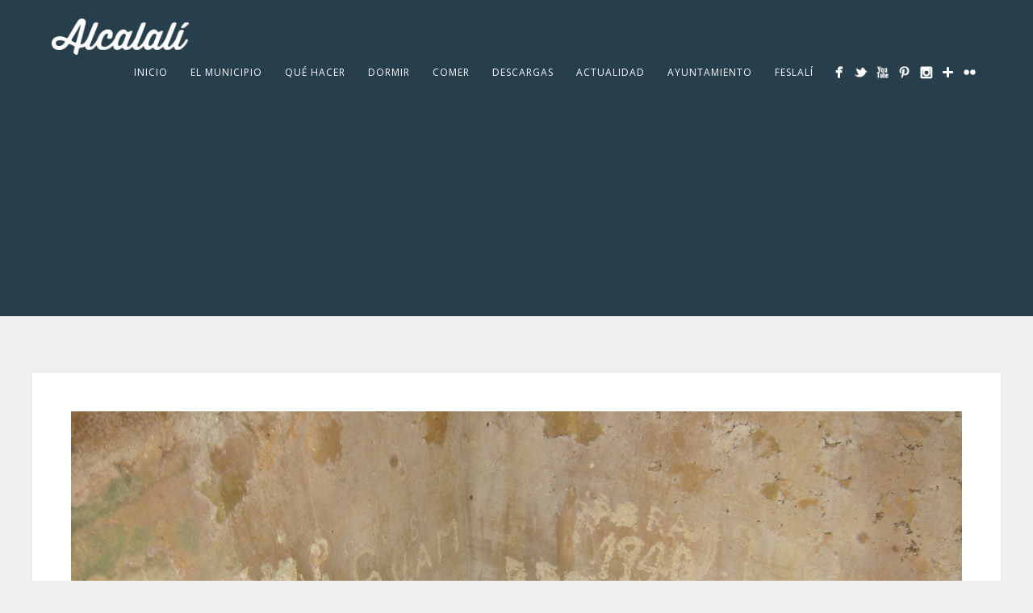

--- FILE ---
content_type: text/html; charset=UTF-8
request_url: https://www.alcalaliturismo.com/partida-mosquera/aljub6/
body_size: 11029
content:
<!DOCTYPE html>
<html lang="es">
<head>
<meta http-equiv="Content-Type" content="text/html; charset=UTF-8" />



<!-- facebook meta tag for image -->
<meta property="og:image" content="https://www.alcalaliturismo.com/wp-content/uploads/2018/05/ALJUB6.jpg"/>
<!-- Google+ meta tag for image -->
<meta itemprop="image" content="https://www.alcalaliturismo.com/wp-content/uploads/2018/05/ALJUB6.jpg">


<!-- Mobile Devices Viewport Resset-->
<meta name="viewport" content="width=device-width, initial-scale=1.0, maximum-scale=1">
<meta name="apple-mobile-web-app-capable" content="yes">
<!-- <meta name="viewport" content="initial-scale=1.0, user-scalable=1" /> -->
<!-- Keywords-->
<meta name="keywords" content="Alcalalí, senderismo, BTT, escalada, gastronomía" />





<link rel="alternate" type="application/rss+xml" title="Alcalalí Turismo RSS" href="https://www.alcalaliturismo.com/feed/" />
<link rel="pingback" href="https://www.alcalaliturismo.com/xmlrpc.php" />

<!--[if lt IE 9]>
<script src="https://www.alcalaliturismo.com/wp-content/themes/thestory/js/html5shiv.js"></script>
<![endif]-->

<meta name='robots' content='index, follow, max-image-preview:large, max-snippet:-1, max-video-preview:-1' />

	<!-- This site is optimized with the Yoast SEO plugin v26.8 - https://yoast.com/product/yoast-seo-wordpress/ -->
	<title>ALJUB6 - Alcalalí Turismo</title>
	<link rel="canonical" href="https://www.alcalaliturismo.com/partida-mosquera/aljub6/" />
	<meta property="og:locale" content="es_ES" />
	<meta property="og:type" content="article" />
	<meta property="og:title" content="ALJUB6 - Alcalalí Turismo" />
	<meta property="og:description" content="Aljibe de la Partida de Les Mosqueres - Alcalalí turismo" />
	<meta property="og:url" content="https://www.alcalaliturismo.com/partida-mosquera/aljub6/" />
	<meta property="og:site_name" content="Alcalalí Turismo" />
	<meta property="article:publisher" content="https://www.facebook.com/alcalali" />
	<meta property="article:modified_time" content="2018-05-28T11:41:14+00:00" />
	<meta property="og:image" content="https://www.alcalaliturismo.com/partida-mosquera/aljub6" />
	<meta property="og:image:width" content="1280" />
	<meta property="og:image:height" content="960" />
	<meta property="og:image:type" content="image/jpeg" />
	<meta name="twitter:card" content="summary_large_image" />
	<meta name="twitter:site" content="@aytoalcalali" />
	<script type="application/ld+json" class="yoast-schema-graph">{"@context":"https://schema.org","@graph":[{"@type":"WebPage","@id":"https://www.alcalaliturismo.com/partida-mosquera/aljub6/","url":"https://www.alcalaliturismo.com/partida-mosquera/aljub6/","name":"ALJUB6 - Alcalalí Turismo","isPartOf":{"@id":"/#website"},"primaryImageOfPage":{"@id":"https://www.alcalaliturismo.com/partida-mosquera/aljub6/#primaryimage"},"image":{"@id":"https://www.alcalaliturismo.com/partida-mosquera/aljub6/#primaryimage"},"thumbnailUrl":"https://i0.wp.com/www.alcalaliturismo.com/wp-content/uploads/2018/05/ALJUB6.jpg?fit=1280%2C960&ssl=1","datePublished":"2018-05-28T11:40:15+00:00","dateModified":"2018-05-28T11:41:14+00:00","breadcrumb":{"@id":"https://www.alcalaliturismo.com/partida-mosquera/aljub6/#breadcrumb"},"inLanguage":"es","potentialAction":[{"@type":"ReadAction","target":["https://www.alcalaliturismo.com/partida-mosquera/aljub6/"]}]},{"@type":"ImageObject","inLanguage":"es","@id":"https://www.alcalaliturismo.com/partida-mosquera/aljub6/#primaryimage","url":"https://i0.wp.com/www.alcalaliturismo.com/wp-content/uploads/2018/05/ALJUB6.jpg?fit=1280%2C960&ssl=1","contentUrl":"https://i0.wp.com/www.alcalaliturismo.com/wp-content/uploads/2018/05/ALJUB6.jpg?fit=1280%2C960&ssl=1"},{"@type":"BreadcrumbList","@id":"https://www.alcalaliturismo.com/partida-mosquera/aljub6/#breadcrumb","itemListElement":[{"@type":"ListItem","position":1,"name":"Portada","item":"https://www.alcalaliturismo.com/"},{"@type":"ListItem","position":2,"name":"La partida Mosquera y su patrimonio","item":"https://www.alcalaliturismo.com/partida-mosquera/"},{"@type":"ListItem","position":3,"name":"ALJUB6"}]},{"@type":"WebSite","@id":"/#website","url":"/","name":"Alcalalí Turismo","description":"Alcalalí te ofrece naturaleza, paisajes, gastronomía y cultura.","potentialAction":[{"@type":"SearchAction","target":{"@type":"EntryPoint","urlTemplate":"/?s={search_term_string}"},"query-input":{"@type":"PropertyValueSpecification","valueRequired":true,"valueName":"search_term_string"}}],"inLanguage":"es"}]}</script>
	<!-- / Yoast SEO plugin. -->


<link rel='dns-prefetch' href='//secure.gravatar.com' />
<link rel='dns-prefetch' href='//stats.wp.com' />
<link rel='dns-prefetch' href='//fonts.googleapis.com' />
<link rel='dns-prefetch' href='//v0.wordpress.com' />
<link rel='dns-prefetch' href='//jetpack.wordpress.com' />
<link rel='dns-prefetch' href='//s0.wp.com' />
<link rel='dns-prefetch' href='//public-api.wordpress.com' />
<link rel='dns-prefetch' href='//0.gravatar.com' />
<link rel='dns-prefetch' href='//1.gravatar.com' />
<link rel='dns-prefetch' href='//2.gravatar.com' />
<link rel='preconnect' href='//i0.wp.com' />
<link rel="alternate" title="oEmbed (JSON)" type="application/json+oembed" href="https://www.alcalaliturismo.com/wp-json/oembed/1.0/embed?url=https%3A%2F%2Fwww.alcalaliturismo.com%2Fpartida-mosquera%2Faljub6%2F" />
<link rel="alternate" title="oEmbed (XML)" type="text/xml+oembed" href="https://www.alcalaliturismo.com/wp-json/oembed/1.0/embed?url=https%3A%2F%2Fwww.alcalaliturismo.com%2Fpartida-mosquera%2Faljub6%2F&#038;format=xml" />
<style id='wp-img-auto-sizes-contain-inline-css' type='text/css'>
img:is([sizes=auto i],[sizes^="auto," i]){contain-intrinsic-size:3000px 1500px}
/*# sourceURL=wp-img-auto-sizes-contain-inline-css */
</style>
<style id='wp-emoji-styles-inline-css' type='text/css'>

	img.wp-smiley, img.emoji {
		display: inline !important;
		border: none !important;
		box-shadow: none !important;
		height: 1em !important;
		width: 1em !important;
		margin: 0 0.07em !important;
		vertical-align: -0.1em !important;
		background: none !important;
		padding: 0 !important;
	}
/*# sourceURL=wp-emoji-styles-inline-css */
</style>
<style id='wp-block-library-inline-css' type='text/css'>
:root{--wp-block-synced-color:#7a00df;--wp-block-synced-color--rgb:122,0,223;--wp-bound-block-color:var(--wp-block-synced-color);--wp-editor-canvas-background:#ddd;--wp-admin-theme-color:#007cba;--wp-admin-theme-color--rgb:0,124,186;--wp-admin-theme-color-darker-10:#006ba1;--wp-admin-theme-color-darker-10--rgb:0,107,160.5;--wp-admin-theme-color-darker-20:#005a87;--wp-admin-theme-color-darker-20--rgb:0,90,135;--wp-admin-border-width-focus:2px}@media (min-resolution:192dpi){:root{--wp-admin-border-width-focus:1.5px}}.wp-element-button{cursor:pointer}:root .has-very-light-gray-background-color{background-color:#eee}:root .has-very-dark-gray-background-color{background-color:#313131}:root .has-very-light-gray-color{color:#eee}:root .has-very-dark-gray-color{color:#313131}:root .has-vivid-green-cyan-to-vivid-cyan-blue-gradient-background{background:linear-gradient(135deg,#00d084,#0693e3)}:root .has-purple-crush-gradient-background{background:linear-gradient(135deg,#34e2e4,#4721fb 50%,#ab1dfe)}:root .has-hazy-dawn-gradient-background{background:linear-gradient(135deg,#faaca8,#dad0ec)}:root .has-subdued-olive-gradient-background{background:linear-gradient(135deg,#fafae1,#67a671)}:root .has-atomic-cream-gradient-background{background:linear-gradient(135deg,#fdd79a,#004a59)}:root .has-nightshade-gradient-background{background:linear-gradient(135deg,#330968,#31cdcf)}:root .has-midnight-gradient-background{background:linear-gradient(135deg,#020381,#2874fc)}:root{--wp--preset--font-size--normal:16px;--wp--preset--font-size--huge:42px}.has-regular-font-size{font-size:1em}.has-larger-font-size{font-size:2.625em}.has-normal-font-size{font-size:var(--wp--preset--font-size--normal)}.has-huge-font-size{font-size:var(--wp--preset--font-size--huge)}.has-text-align-center{text-align:center}.has-text-align-left{text-align:left}.has-text-align-right{text-align:right}.has-fit-text{white-space:nowrap!important}#end-resizable-editor-section{display:none}.aligncenter{clear:both}.items-justified-left{justify-content:flex-start}.items-justified-center{justify-content:center}.items-justified-right{justify-content:flex-end}.items-justified-space-between{justify-content:space-between}.screen-reader-text{border:0;clip-path:inset(50%);height:1px;margin:-1px;overflow:hidden;padding:0;position:absolute;width:1px;word-wrap:normal!important}.screen-reader-text:focus{background-color:#ddd;clip-path:none;color:#444;display:block;font-size:1em;height:auto;left:5px;line-height:normal;padding:15px 23px 14px;text-decoration:none;top:5px;width:auto;z-index:100000}html :where(.has-border-color){border-style:solid}html :where([style*=border-top-color]){border-top-style:solid}html :where([style*=border-right-color]){border-right-style:solid}html :where([style*=border-bottom-color]){border-bottom-style:solid}html :where([style*=border-left-color]){border-left-style:solid}html :where([style*=border-width]){border-style:solid}html :where([style*=border-top-width]){border-top-style:solid}html :where([style*=border-right-width]){border-right-style:solid}html :where([style*=border-bottom-width]){border-bottom-style:solid}html :where([style*=border-left-width]){border-left-style:solid}html :where(img[class*=wp-image-]){height:auto;max-width:100%}:where(figure){margin:0 0 1em}html :where(.is-position-sticky){--wp-admin--admin-bar--position-offset:var(--wp-admin--admin-bar--height,0px)}@media screen and (max-width:600px){html :where(.is-position-sticky){--wp-admin--admin-bar--position-offset:0px}}
/*wp_block_styles_on_demand_placeholder:697e925bf07cc*/
/*# sourceURL=wp-block-library-inline-css */
</style>
<style id='classic-theme-styles-inline-css' type='text/css'>
/*! This file is auto-generated */
.wp-block-button__link{color:#fff;background-color:#32373c;border-radius:9999px;box-shadow:none;text-decoration:none;padding:calc(.667em + 2px) calc(1.333em + 2px);font-size:1.125em}.wp-block-file__button{background:#32373c;color:#fff;text-decoration:none}
/*# sourceURL=/wp-includes/css/classic-themes.min.css */
</style>
<link rel='stylesheet' id='pexeto-font-0-css' href='//fonts.googleapis.com/css?family=Open+Sans%3A400%2C300%2C400italic%2C700&#038;ver=f04e26301fc1706a59255bc7a5923a3a' type='text/css' media='all' />
<link rel='stylesheet' id='pexeto-font-1-css' href='//fonts.googleapis.com/css?family=Arvo%3A400%2C700&#038;ver=f04e26301fc1706a59255bc7a5923a3a' type='text/css' media='all' />
<link rel='stylesheet' id='pexeto-font-2-css' href='//fonts.googleapis.com/css?family=Playfair+Display%3A400%2C700%2C400italic%2C700italic&#038;ver=f04e26301fc1706a59255bc7a5923a3a' type='text/css' media='all' />
<link rel='stylesheet' id='pexeto-pretty-photo-css' href='https://www.alcalaliturismo.com/wp-content/themes/thestory/css/prettyPhoto.css?ver=1.5.0' type='text/css' media='all' />
<link rel='stylesheet' id='pexeto-stylesheet-css' href='https://www.alcalaliturismo.com/wp-content/themes/thestory/style.css?ver=1.5.0' type='text/css' media='all' />
<style id='pexeto-stylesheet-inline-css' type='text/css'>
button, .button , input[type="submit"], input[type="button"], 
								#submit, .left-arrow:hover,.right-arrow:hover, .ps-left-arrow:hover, 
								.ps-right-arrow:hover, .cs-arrows:hover,.nivo-nextNav:hover, .nivo-prevNav:hover,
								.scroll-to-top:hover, .services-icon .img-container, .services-thumbnail h3:after,
								.pg-pagination a.current, .pg-pagination a:hover, #content-container .wp-pagenavi span.current, 
								#content-container .wp-pagenavi a:hover, #blog-pagination a:hover,
								.pg-item h2:after, .pc-item h2:after, .ps-icon, .ps-left-arrow:hover, .ps-right-arrow:hover,
								.pc-next:hover, .pc-prev:hover, .pc-wrapper .icon-circle, .pg-item .icon-circle, .qg-img .icon-circle,
								.ts-arrow:hover, .section-light .section-title:before, .section-light2 .section-title:after,
								.section-light-bg .section-title:after, .section-dark .section-title:after,
								.woocommerce .widget_price_filter .ui-slider .ui-slider-range,
								.woocommerce-page .widget_price_filter .ui-slider .ui-slider-range, 
								.controlArrow.prev:hover,.controlArrow.next:hover, .pex-woo-cart-num,
								.woocommerce span.onsale, .woocommerce-page span.onsale.woocommerce nav.woocommerce-pagination ul li span.current, .woocommerce-page nav.woocommerce-pagination ul li span.current,
								.woocommerce #content nav.woocommerce-pagination ul li span.current, .woocommerce-page #content nav.woocommerce-pagination ul li span.current,
								.woocommerce #content nav.woocommerce-pagination ul li span.current, .woocommerce-page #content nav.woocommerce-pagination ul li span.current,
								.woocommerce nav.woocommerce-pagination ul li a:hover, .woocommerce-page nav.woocommerce-pagination ul li a:hover,
								.woocommerce #content nav.woocommerce-pagination ul li a:hover, .woocommerce-page #content nav.woocommerce-pagination ul li a:hover,
								.woocommerce nav.woocommerce-pagination ul li a:focus, .woocommerce-page nav.woocommerce-pagination ul li a:focus,
								.woocommerce #content nav.woocommerce-pagination ul li a:focus, .woocommerce-page #content nav.woocommerce-pagination ul li a:focus,
								.pt-highlight .pt-title{background-color:#dd9933;}a, a:hover, .post-info a:hover, .read-more, .footer-widgets a:hover, .comment-info .reply,
								.comment-info .reply a, .comment-info, .post-title a:hover, .post-tags a, .format-aside aside a:hover,
								.testimonials-details a, .lp-title a:hover, .woocommerce .star-rating, .woocommerce-page .star-rating,
								.woocommerce .star-rating:before, .woocommerce-page .star-rating:before, .tabs .current a,
								#wp-calendar tbody td a, .widget_nav_menu li.current-menu-item > a, .archive-page a:hover{color:#dd9933;}.accordion-title.current, .read-more, .bypostauthor, .sticky,
								.pg-cat-filter a.current{border-color:#dd9933;}.pg-element-loading .icon-circle:after{border-top-color:#dd9933;}body, .page-wrapper, #sidebar input[type="text"], 
									#sidebar input[type="password"], #sidebar textarea, .comment-respond input[type="text"],
									 .comment-respond textarea{background-color:#f0efed;}.header-wrapper, .pg-navigation, .mobile.page-template-template-fullscreen-slider-php #header, .mobile.page-template-template-fullscreen-slider-php .header-wrapper{background-color:#273e4c;}.dark-header #header{background-color:rgba(39,62,76,0.7);}.fixed-header-scroll #header{background-color:rgba(39,62,76,0.95);}#footer, #footer input[type=text], #footer input[type=password], 
								#footer textarea, #footer input[type=search]{background-color:#273e4c;}.footer-bottom{background-color:#273e4c;}.tabs-container > ul li a, .accordion-title, .recaptcha-input-wrap,
								.post-tags a, .ps-loading, .woocommerce #payment, .woocommerce-page #payment,
								.pt-price-box{background-color:#f7f7f7;}.widget_nav_menu ul ul, .widget_categories ul ul, .widget_nav_menu ul ul li, 
								.widget_categories ul ul li, .archive-page ul, #not-found h1, .tabs-container > ul li a{border-color:#f7f7f7;}#not-found h1{color:#f7f7f7;}#logo-container img{width:170px; }#logo-container img{height:45px;}h1,h2,h3,h4,h5,h6,.pt-price{font-family:Playfair Display;}body{font-family:'Open Sans';font-size:14px;}body, #footer, .sidebar-box, .services-box, .ps-content, .page-masonry .post, .services-title-box{font-size:14px;}#menu ul li a{font-family:'Open Sans';font-size:12px;}.page-title h1{font-family:Playfair Display;font-size:58px;font-weight:normal;}.portfolio-carousel .link-title:hover,
.portfolio-carousel .link-title {background:none;color: #999;text-transform:none;margin-top:0px;font-size:16px;letter-spacing:0;font-style:italic;}

.testimonial-wrapper blockquote p {
font-family: 'Playfair Display', serif;
font-size: 42px;
line-height: 50px;
}

.testimonial-wrapper blockquote p a {
font-size: 28px;
}

.testimonials-details h2 {
opacity: 0.7;
filter: alpha(opacity=70); /* For IE8 and earlier */
}

.section-dark .section-title {
font-weight: 100;
}

.pexeto-recent-posts ul li > * {
display: block;
text-align: center;
}


.rp-list .rp-info h3:before,
.rp-list .rp-info h3:after {
content: none;
margin 0;
}


.rp-list .rp-info h3 {
font-size: 28px;
}

#footer input[type=text] {
background: #39515F;
color: white;
}


@media screen and (max-width: 768px) {
.rp-list .rp-info,
.carousel-title h4.small-title {
    text-align: center;
  }
.rp-list li {
padding-bottom: 15px;
}

}

/*# sourceURL=pexeto-stylesheet-inline-css */
</style>
<link rel='stylesheet' id='wp-pagenavi-css' href='https://www.alcalaliturismo.com/wp-content/plugins/wp-pagenavi/pagenavi-css.css?ver=2.70' type='text/css' media='all' />
<script type="text/javascript" src="https://www.alcalaliturismo.com/wp-includes/js/jquery/jquery.min.js?ver=3.7.1" id="jquery-core-js"></script>
<script type="text/javascript" src="https://www.alcalaliturismo.com/wp-includes/js/jquery/jquery-migrate.min.js?ver=3.4.1" id="jquery-migrate-js"></script>
<script type="text/javascript" id="ajax-test-js-extra">
/* <![CDATA[ */
var the_ajax_script = {"ajaxurl":"https://www.alcalaliturismo.com/wp-admin/admin-ajax.php"};
//# sourceURL=ajax-test-js-extra
/* ]]> */
</script>
<script type="text/javascript" src="https://www.alcalaliturismo.com/wp-content/plugins/pinterest-site-verification//verification.js?ver=f04e26301fc1706a59255bc7a5923a3a" id="ajax-test-js"></script>
<link rel="https://api.w.org/" href="https://www.alcalaliturismo.com/wp-json/" /><link rel="alternate" title="JSON" type="application/json" href="https://www.alcalaliturismo.com/wp-json/wp/v2/media/2795" /><link rel="EditURI" type="application/rsd+xml" title="RSD" href="https://www.alcalaliturismo.com/xmlrpc.php?rsd" />

<link rel='shortlink' href='https://wp.me/a5IwfK-J5' />
<!-- styles for Simple Google Map -->
<style type='text/css'>
#SGM {width:100%; height:300px;}
#SGM .infoWindow {line-height:13px; font-size:10px;}
#SGM input {margin:4px 4px 0 0; font-size:10px;}
#SGM input.text {border:solid 1px #ccc; background-color:#fff; padding:2px;}
</style>
<!-- end styles for Simple Google Map -->
	<style>img#wpstats{display:none}</style>
				<script type="text/javascript">
			//Grid displaying after loading of images
			function display_grid() {
				jQuery('[id^="ei-grid-loading-"]').hide();
				jQuery('[id^="ei-grid-list-"]').show();
			}

			window.onload = display_grid;

			jQuery(function () {
				jQuery(document).on('click', '.fancybox-caption__body', function () {
					jQuery(this).toggleClass('full-caption')
				})
			});
		</script>
		<style type="text/css">.recentcomments a{display:inline !important;padding:0 !important;margin:0 !important;}</style><script>
  (function(i,s,o,g,r,a,m){i['GoogleAnalyticsObject']=r;i[r]=i[r]||function(){
  (i[r].q=i[r].q||[]).push(arguments)},i[r].l=1*new Date();a=s.createElement(o),
  m=s.getElementsByTagName(o)[0];a.async=1;a.src=g;m.parentNode.insertBefore(a,m)
  })(window,document,'script','//www.google-analytics.com/analytics.js','ga');

  ga('create', 'UA-60120369-1', 'auto');
  ga('send', 'pageview');

</script><!--
Plugin: Pinterest meta tag Site Verification Plugin
Tracking Code.

-->

<meta name="p:domain_verify" content="b1f693eb3d7ce15a606e39a8aa387e12"/><!-- Facebook Pixel Code -->
<script>
!function(f,b,e,v,n,t,s){if(f.fbq)return;n=f.fbq=function(){n.callMethod?
n.callMethod.apply(n,arguments):n.queue.push(arguments)};if(!f._fbq)f._fbq=n;
n.push=n;n.loaded=!0;n.version='2.0';n.queue=[];t=b.createElement(e);t.async=!0;
t.src=v;s=b.getElementsByTagName(e)[0];s.parentNode.insertBefore(t,s)}(window,
document,'script','//connect.facebook.net/en_US/fbevents.js');

fbq('init', '1663492500584251');
fbq('track', "PageView");</script>
<noscript><img height="1" width="1" style="display:none"
src="https://www.facebook.com/tr?id=1663492500584251&ev=PageView&noscript=1"
/></noscript>
<!-- End Facebook Pixel Code -->
</head>
<body class="attachment wp-singular attachment-template-default single single-attachment postid-2795 attachmentid-2795 attachment-jpeg wp-theme-thestory fixed-header no-slider icons-style-light parallax-header">
<div id="main-container" >
	<div  class="page-wrapper" >
		<!--HEADER -->
				<div class="header-wrapper" >

				<header id="header">
			<div class="section-boxed section-header">
			<div id="logo-container">
								<a href="https://www.alcalaliturismo.com/"><img src="https://alcalaliturismo.com/wp-content/uploads/2014/12/logo_alcalali.png" alt="Alcalalí Turismo" /></a>
			</div>	

			
			<div class="mobile-nav">
				<span class="mob-nav-btn">Menú</span>
			</div>
	 		<nav class="navigation-container">
				<div id="menu" class="nav-menu">
				<ul id="menu-story-main-menu" class="menu-ul"><li id="menu-item-114" class="menu-item menu-item-type-post_type menu-item-object-page menu-item-home mega-menu-item menu-item-114"><a href="https://www.alcalaliturismo.com/">Inicio</a></li>
<li id="menu-item-113" class="menu-item menu-item-type-post_type menu-item-object-page menu-item-113"><a href="https://www.alcalaliturismo.com/elmunicipio/">El Municipio</a></li>
<li id="menu-item-169" class="menu-item menu-item-type-post_type menu-item-object-page menu-item-169"><a href="https://www.alcalaliturismo.com/que-hacer/">Qué Hacer</a></li>
<li id="menu-item-112" class="menu-item menu-item-type-post_type menu-item-object-page menu-item-112"><a href="https://www.alcalaliturismo.com/dormir/">Dormir</a></li>
<li id="menu-item-166" class="menu-item menu-item-type-post_type menu-item-object-page menu-item-166"><a href="https://www.alcalaliturismo.com/comer-en-alcalali/">Comer</a></li>
<li id="menu-item-871" class="menu-item menu-item-type-post_type menu-item-object-page menu-item-871"><a href="https://www.alcalaliturismo.com/descargas/">Descargas</a></li>
<li id="menu-item-158" class="menu-item menu-item-type-post_type menu-item-object-page menu-item-158"><a href="https://www.alcalaliturismo.com/blog/">Actualidad</a></li>
<li id="menu-item-4478" class="menu-item menu-item-type-custom menu-item-object-custom menu-item-4478"><a target="_blank" href="https://alcalali.es/es/">Ayuntamiento</a></li>
<li id="menu-item-3704" class="menu-item menu-item-type-custom menu-item-object-custom menu-item-3704"><a href="http://www.feslali.com">Feslalí</a></li>
</ul>				</div>
				
				<div class="header-buttons">
					<div class="social-profiles"><ul class="social-icons">
		<li>
		<a href="https://www.facebook.com/alcalali" target="_blank"  title="Facebook Alcalalí">
			<div>
				<img src="https://alcalaliturismo.com/wp-content/themes/thestory/images/icons_white/facebook.png" alt="" />
			</div>
		</a>
	</li>
		<li>
		<a href="https://twitter.com/aytoalcalali" target="_blank"  title="Twitter Alcalalí">
			<div>
				<img src="https://alcalaliturismo.com/wp-content/themes/thestory/images/icons_white/twitter.png" alt="" />
			</div>
		</a>
	</li>
		<li>
		<a href="http://www.youtube.com/user/ayuntdealcalali/videos" target="_blank"  title="Youtube">
			<div>
				<img src="https://alcalaliturismo.com/wp-content/themes/thestory/images/icons_white/youtube.png" alt="" />
			</div>
		</a>
	</li>
		<li>
		<a href="http://pinterest.com/aytoalcalali/boards/" target="_blank"  title="Pinterest">
			<div>
				<img src="https://alcalaliturismo.com/wp-content/themes/thestory/images/icons_white/pinterest.png" alt="" />
			</div>
		</a>
	</li>
		<li>
		<a href="http://instagram.com/alcalali" target="_blank"  title="Instagram">
			<div>
				<img src="https://alcalaliturismo.com/wp-content/themes/thestory/images/icons_white/instagram.png" alt="" />
			</div>
		</a>
	</li>
		<li>
		<a href="https://plus.google.com/u/0/+BlogalcalaliEs/posts" target="_blank"  title="google+">
			<div>
				<img src="https://alcalaliturismo.com/wp-content/themes/thestory/images/icons_white/googleplus.png" alt="" />
			</div>
		</a>
	</li>
		<li>
		<a href="https://www.flickr.com/photos/ajuntamentalcalali/" target="_blank"  title="flickr">
			<div>
				<img src="https://alcalaliturismo.com/wp-content/themes/thestory/images/icons_white/flickr.png" alt="" />
			</div>
		</a>
	</li>
		</ul></div>
					</div>
			</nav> 
	
			<div class="clear"></div>       
			<div id="navigation-line"></div>
		</div>
		</header><!-- end #header -->
	<div class="page-title-wrapper"><div class="page-title">
		<div class="content-boxed">
					</div>
	</div>
</div>

</div>
<div id="content-container" class="content-boxed layout-full">
<div id="full-width" class="content">
		<div class="content-box">
		<img src="https://www.alcalaliturismo.com/wp-content/uploads/2018/05/ALJUB6.jpg" alt="ALJUB6"/>

		<p>Aljibe de la Partida de Les Mosqueres &#8211; Alcalalí turismo</p>
		</div>
		<div id="comments">
<div id="comment-content-container">

		<div id="respond" class="comment-respond">
			<h3 id="reply-title" class="comment-reply-title">Deja un comentario<small><a rel="nofollow" id="cancel-comment-reply-link" href="/partida-mosquera/aljub6/#respond" style="display:none;">Cancelar respuesta</a></small></h3>			<form id="commentform" class="comment-form">
				<iframe
					title="Formulario de comentarios"
					src="https://jetpack.wordpress.com/jetpack-comment/?blogid=84492096&#038;postid=2795&#038;comment_registration=0&#038;require_name_email=1&#038;stc_enabled=1&#038;stb_enabled=1&#038;show_avatars=1&#038;avatar_default=mystery&#038;greeting=Deja+un+comentario&#038;jetpack_comments_nonce=23eb5b2c34&#038;greeting_reply=Responder+a+%25s&#038;color_scheme=light&#038;lang=es_ES&#038;jetpack_version=15.4&#038;iframe_unique_id=1&#038;show_cookie_consent=10&#038;has_cookie_consent=0&#038;is_current_user_subscribed=0&#038;token_key=%3Bnormal%3B&#038;sig=2bd2e0274fe16204002fe4e06c87ec4d6bd0b34a#parent=https%3A%2F%2Fwww.alcalaliturismo.com%2Fpartida-mosquera%2Faljub6%2F"
											name="jetpack_remote_comment"
						style="width:100%; height: 430px; border:0;"
										class="jetpack_remote_comment"
					id="jetpack_remote_comment"
					sandbox="allow-same-origin allow-top-navigation allow-scripts allow-forms allow-popups"
				>
									</iframe>
									<!--[if !IE]><!-->
					<script>
						document.addEventListener('DOMContentLoaded', function () {
							var commentForms = document.getElementsByClassName('jetpack_remote_comment');
							for (var i = 0; i < commentForms.length; i++) {
								commentForms[i].allowTransparency = false;
								commentForms[i].scrolling = 'no';
							}
						});
					</script>
					<!--<![endif]-->
							</form>
		</div>

		
		<input type="hidden" name="comment_parent" id="comment_parent" value="" />

		</div>
</div>
</div> <!-- end main content holder (#content/#full-width) -->
<div class="clear"></div>
</div> <!-- end #content-container -->
</div>
<footer id="footer" class="center">
		<div class="scroll-to-top"><span></span></div>
	
		<div class="cols-wrapper footer-widgets section-boxed cols-2">
	<div class="col"><aside class="footer-box widget_recent_comments" id="recent-comments-3"><h4 class="title">Últimos comentarios</h4><ul id="recentcomments"><li class="recentcomments"><span class="comment-author-link"><a href="https://alcalali.bocetoweb.com/feslali-el-febrer-es-alcalali-2/" class="url" rel="ugc external nofollow">FESLALÍ, el febrer és Alcalalí &bull; Ayuntamiento de Alcalalí</a></span> en <a href="https://www.alcalaliturismo.com/comer-en-alcalali/#comment-2102">Comer</a></li><li class="recentcomments"><span class="comment-author-link"><a href="https://alcalaliturismo.com/8a-edicion-de-feslali/" class="url" rel="ugc external nofollow">8ª Edición de Feslalí - Alcalalí Turismo</a></span> en <a href="https://www.alcalaliturismo.com/portfolio/ermita-de-sant-joan-de-mosquera/#comment-1953">ERMITA DE SANT JOAN DE MOSQUERA</a></li><li class="recentcomments"><span class="comment-author-link"><a href="https://alcalaliturismo.com/8a-edicion-de-feslali/" class="url" rel="ugc external nofollow">8ª Edición de Feslalí - Alcalalí Turismo</a></span> en <a href="https://www.alcalaliturismo.com/portfolio/ruta-senderista-alcalali-coll-de-rates/#comment-1952">Ruta senderista Alcalalí &#8211; Coll de Rates</a></li></ul></aside></div><div class="col nomargin"><aside class="footer-box widget_search" id="search-4"><div class="search-wrapper">
	<form role="search" method="get" class="searchform" action="https://www.alcalaliturismo.com" >
		<input type="text" name="s" class="search-input placeholder"  placeholder="Buscar" />
		<input type="submit" value="" class="search-button"/>
	</form>
</div>
</aside></div>	</div>
	<div class="footer-bottom">
	<div class="section-boxed">
<span class="copyrights">
			&copy; Copyright Alcalalí Turismo</span>
    
<div class="footer-nav footer-nav__logos">
  <ul>
    <li><a href="http://www.costablanca.org" target="_blank"><img src="https://www.alcalaliturismo.com/wp-content/themes/thestory/images/costablanca.png"></a></li>
    <li><a href="http://www.diputacionalicante.es" target="_blank"><img src="https://www.alcalaliturismo.com/wp-content/themes/thestory/images/diputacionalicante.png"></a></li>
  </ul>
</div>
    
<div class="footer-nav">
</div>

	<div class="social-profiles"><ul class="social-icons">
		<li>
		<a href="https://www.facebook.com/alcalali" target="_blank"  title="Facebook Alcalalí">
			<div>
				<img src="https://alcalaliturismo.com/wp-content/themes/thestory/images/icons_white/facebook.png" alt="" />
			</div>
		</a>
	</li>
		<li>
		<a href="https://twitter.com/aytoalcalali" target="_blank"  title="Twitter Alcalalí">
			<div>
				<img src="https://alcalaliturismo.com/wp-content/themes/thestory/images/icons_white/twitter.png" alt="" />
			</div>
		</a>
	</li>
		<li>
		<a href="http://www.youtube.com/user/ayuntdealcalali/videos" target="_blank"  title="Youtube">
			<div>
				<img src="https://alcalaliturismo.com/wp-content/themes/thestory/images/icons_white/youtube.png" alt="" />
			</div>
		</a>
	</li>
		<li>
		<a href="http://pinterest.com/aytoalcalali/boards/" target="_blank"  title="Pinterest">
			<div>
				<img src="https://alcalaliturismo.com/wp-content/themes/thestory/images/icons_white/pinterest.png" alt="" />
			</div>
		</a>
	</li>
		<li>
		<a href="http://instagram.com/alcalali" target="_blank"  title="Instagram">
			<div>
				<img src="https://alcalaliturismo.com/wp-content/themes/thestory/images/icons_white/instagram.png" alt="" />
			</div>
		</a>
	</li>
		<li>
		<a href="https://plus.google.com/u/0/+BlogalcalaliEs/posts" target="_blank"  title="google+">
			<div>
				<img src="https://alcalaliturismo.com/wp-content/themes/thestory/images/icons_white/googleplus.png" alt="" />
			</div>
		</a>
	</li>
		<li>
		<a href="https://www.flickr.com/photos/ajuntamentalcalali/" target="_blank"  title="flickr">
			<div>
				<img src="https://alcalaliturismo.com/wp-content/themes/thestory/images/icons_white/flickr.png" alt="" />
			</div>
		</a>
	</li>
		</ul></div>
	
</div>
</div>
</footer> <!-- end #footer-->
</div> <!-- end #main-container -->


<!-- FOOTER ENDS -->

<script type="speculationrules">
{"prefetch":[{"source":"document","where":{"and":[{"href_matches":"/*"},{"not":{"href_matches":["/wp-*.php","/wp-admin/*","/wp-content/uploads/*","/wp-content/*","/wp-content/plugins/*","/wp-content/themes/thestory/*","/*\\?(.+)"]}},{"not":{"selector_matches":"a[rel~=\"nofollow\"]"}},{"not":{"selector_matches":".no-prefetch, .no-prefetch a"}}]},"eagerness":"conservative"}]}
</script>
<script type="text/javascript">var PEXETO = PEXETO || {};PEXETO.ajaxurl="https://www.alcalaliturismo.com/wp-admin/admin-ajax.php";PEXETO.lightboxOptions = {"theme":"pp_default","animation_speed":"normal","overlay_gallery":false,"allow_resize":true};PEXETO.disableRightClick=false;PEXETO.stickyHeader=true;jQuery(document).ready(function($){
					PEXETO.init.initSite();$(".pexeto-contact-form").each(function(){
			$(this).pexetoContactForm({"wrongCaptchaText":"The text you have entered did not match the text on the image. Please try again.","failText":"Ha ocurrido un error. Mensaje no enviado","validationErrorText":"Por favor, completa todos los campos correctamente","messageSentText":"Mensaje enviado"});
		});});</script><script type="text/javascript" src="https://www.alcalaliturismo.com/wp-includes/js/underscore.min.js?ver=1.13.7" id="underscore-js"></script>
<script type="text/javascript" src="https://www.alcalaliturismo.com/wp-content/themes/thestory/js/main.js?ver=1.5.0" id="pexeto-main-js"></script>
<script type="text/javascript" src="https://www.alcalaliturismo.com/wp-includes/js/comment-reply.min.js?ver=f04e26301fc1706a59255bc7a5923a3a" id="comment-reply-js" async="async" data-wp-strategy="async" fetchpriority="low"></script>
<script type="text/javascript" id="jetpack-stats-js-before">
/* <![CDATA[ */
_stq = window._stq || [];
_stq.push([ "view", {"v":"ext","blog":"84492096","post":"2795","tz":"0","srv":"www.alcalaliturismo.com","j":"1:15.4"} ]);
_stq.push([ "clickTrackerInit", "84492096", "2795" ]);
//# sourceURL=jetpack-stats-js-before
/* ]]> */
</script>
<script type="text/javascript" src="https://stats.wp.com/e-202605.js" id="jetpack-stats-js" defer="defer" data-wp-strategy="defer"></script>
<script defer type="text/javascript" src="https://www.alcalaliturismo.com/wp-content/plugins/akismet/_inc/akismet-frontend.js?ver=1762990008" id="akismet-frontend-js"></script>
<script id="wp-emoji-settings" type="application/json">
{"baseUrl":"https://s.w.org/images/core/emoji/17.0.2/72x72/","ext":".png","svgUrl":"https://s.w.org/images/core/emoji/17.0.2/svg/","svgExt":".svg","source":{"concatemoji":"https://www.alcalaliturismo.com/wp-includes/js/wp-emoji-release.min.js?ver=f04e26301fc1706a59255bc7a5923a3a"}}
</script>
<script type="module">
/* <![CDATA[ */
/*! This file is auto-generated */
const a=JSON.parse(document.getElementById("wp-emoji-settings").textContent),o=(window._wpemojiSettings=a,"wpEmojiSettingsSupports"),s=["flag","emoji"];function i(e){try{var t={supportTests:e,timestamp:(new Date).valueOf()};sessionStorage.setItem(o,JSON.stringify(t))}catch(e){}}function c(e,t,n){e.clearRect(0,0,e.canvas.width,e.canvas.height),e.fillText(t,0,0);t=new Uint32Array(e.getImageData(0,0,e.canvas.width,e.canvas.height).data);e.clearRect(0,0,e.canvas.width,e.canvas.height),e.fillText(n,0,0);const a=new Uint32Array(e.getImageData(0,0,e.canvas.width,e.canvas.height).data);return t.every((e,t)=>e===a[t])}function p(e,t){e.clearRect(0,0,e.canvas.width,e.canvas.height),e.fillText(t,0,0);var n=e.getImageData(16,16,1,1);for(let e=0;e<n.data.length;e++)if(0!==n.data[e])return!1;return!0}function u(e,t,n,a){switch(t){case"flag":return n(e,"\ud83c\udff3\ufe0f\u200d\u26a7\ufe0f","\ud83c\udff3\ufe0f\u200b\u26a7\ufe0f")?!1:!n(e,"\ud83c\udde8\ud83c\uddf6","\ud83c\udde8\u200b\ud83c\uddf6")&&!n(e,"\ud83c\udff4\udb40\udc67\udb40\udc62\udb40\udc65\udb40\udc6e\udb40\udc67\udb40\udc7f","\ud83c\udff4\u200b\udb40\udc67\u200b\udb40\udc62\u200b\udb40\udc65\u200b\udb40\udc6e\u200b\udb40\udc67\u200b\udb40\udc7f");case"emoji":return!a(e,"\ud83e\u1fac8")}return!1}function f(e,t,n,a){let r;const o=(r="undefined"!=typeof WorkerGlobalScope&&self instanceof WorkerGlobalScope?new OffscreenCanvas(300,150):document.createElement("canvas")).getContext("2d",{willReadFrequently:!0}),s=(o.textBaseline="top",o.font="600 32px Arial",{});return e.forEach(e=>{s[e]=t(o,e,n,a)}),s}function r(e){var t=document.createElement("script");t.src=e,t.defer=!0,document.head.appendChild(t)}a.supports={everything:!0,everythingExceptFlag:!0},new Promise(t=>{let n=function(){try{var e=JSON.parse(sessionStorage.getItem(o));if("object"==typeof e&&"number"==typeof e.timestamp&&(new Date).valueOf()<e.timestamp+604800&&"object"==typeof e.supportTests)return e.supportTests}catch(e){}return null}();if(!n){if("undefined"!=typeof Worker&&"undefined"!=typeof OffscreenCanvas&&"undefined"!=typeof URL&&URL.createObjectURL&&"undefined"!=typeof Blob)try{var e="postMessage("+f.toString()+"("+[JSON.stringify(s),u.toString(),c.toString(),p.toString()].join(",")+"));",a=new Blob([e],{type:"text/javascript"});const r=new Worker(URL.createObjectURL(a),{name:"wpTestEmojiSupports"});return void(r.onmessage=e=>{i(n=e.data),r.terminate(),t(n)})}catch(e){}i(n=f(s,u,c,p))}t(n)}).then(e=>{for(const n in e)a.supports[n]=e[n],a.supports.everything=a.supports.everything&&a.supports[n],"flag"!==n&&(a.supports.everythingExceptFlag=a.supports.everythingExceptFlag&&a.supports[n]);var t;a.supports.everythingExceptFlag=a.supports.everythingExceptFlag&&!a.supports.flag,a.supports.everything||((t=a.source||{}).concatemoji?r(t.concatemoji):t.wpemoji&&t.twemoji&&(r(t.twemoji),r(t.wpemoji)))});
//# sourceURL=https://www.alcalaliturismo.com/wp-includes/js/wp-emoji-loader.min.js
/* ]]> */
</script>
		<script type="text/javascript">
			(function () {
				const iframe = document.getElementById( 'jetpack_remote_comment' );
								const watchReply = function() {
					// Check addComment._Jetpack_moveForm to make sure we don't monkey-patch twice.
					if ( 'undefined' !== typeof addComment && ! addComment._Jetpack_moveForm ) {
						// Cache the Core function.
						addComment._Jetpack_moveForm = addComment.moveForm;
						const commentParent = document.getElementById( 'comment_parent' );
						const cancel = document.getElementById( 'cancel-comment-reply-link' );

						function tellFrameNewParent ( commentParentValue ) {
							const url = new URL( iframe.src );
							if ( commentParentValue ) {
								url.searchParams.set( 'replytocom', commentParentValue )
							} else {
								url.searchParams.delete( 'replytocom' );
							}
							if( iframe.src !== url.href ) {
								iframe.src = url.href;
							}
						};

						cancel.addEventListener( 'click', function () {
							tellFrameNewParent( false );
						} );

						addComment.moveForm = function ( _, parentId ) {
							tellFrameNewParent( parentId );
							return addComment._Jetpack_moveForm.apply( null, arguments );
						};
					}
				}
				document.addEventListener( 'DOMContentLoaded', watchReply );
				// In WP 6.4+, the script is loaded asynchronously, so we need to wait for it to load before we monkey-patch the functions it introduces.
				document.querySelector('#comment-reply-js')?.addEventListener( 'load', watchReply );

								
				const commentIframes = document.getElementsByClassName('jetpack_remote_comment');

				window.addEventListener('message', function(event) {
					if (event.origin !== 'https://jetpack.wordpress.com') {
						return;
					}

					if (!event?.data?.iframeUniqueId && !event?.data?.height) {
						return;
					}

					const eventDataUniqueId = event.data.iframeUniqueId;

					// Change height for the matching comment iframe
					for (let i = 0; i < commentIframes.length; i++) {
						const iframe = commentIframes[i];
						const url = new URL(iframe.src);
						const iframeUniqueIdParam = url.searchParams.get('iframe_unique_id');
						if (iframeUniqueIdParam == event.data.iframeUniqueId) {
							iframe.style.height = event.data.height + 'px';
							return;
						}
					}
				});
			})();
		</script>
		</body>
</html>